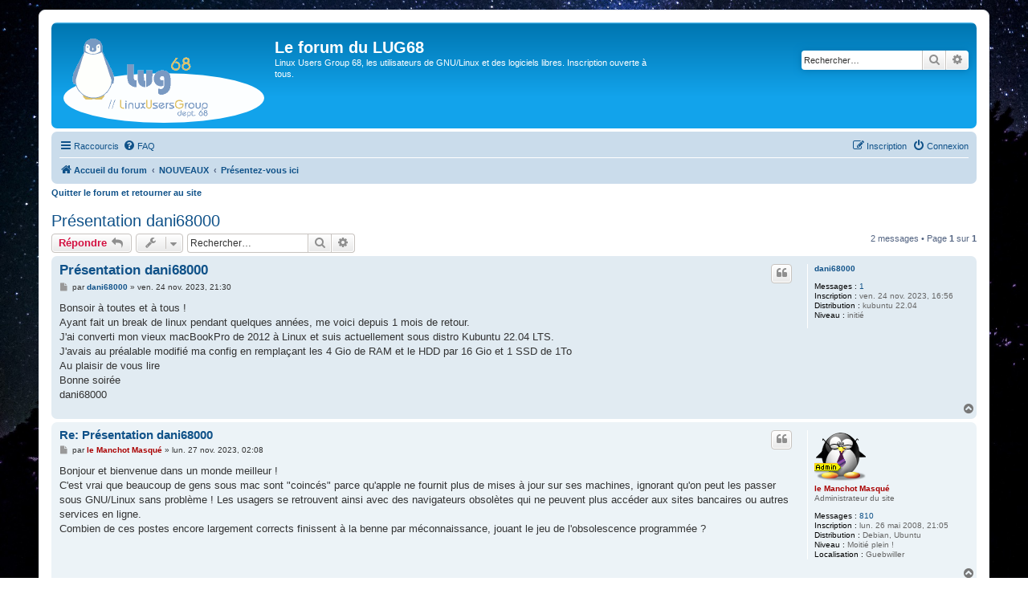

--- FILE ---
content_type: text/html; charset=UTF-8
request_url: https://lug68.org/phpBB3/viewtopic.php?f=9&p=2640&sid=a2a588f369aac8bff3fe80b4b6f70951
body_size: 6561
content:
<!DOCTYPE html>
<html dir="ltr" lang="fr">
<head>
<meta charset="utf-8" />
<meta http-equiv="X-UA-Compatible" content="IE=edge">
<meta name="viewport" content="width=device-width, initial-scale=1" />

<title>Présentation dani68000 - Le forum du LUG68</title>


	<link rel="canonical" href="https://lug68.org/phpBB3/viewtopic.php?t=962">

<!--
	phpBB style name: prosilver
	Based on style:   prosilver (this is the default phpBB3 style)
	Original author:  Tom Beddard ( http://www.subBlue.com/ )
	Modified by:
-->

<link href="./assets/css/font-awesome.min.css?assets_version=11" rel="stylesheet">
<link href="./styles/prosilver/theme/stylesheet.css?assets_version=11" rel="stylesheet">
<link href="./styles/prosilver/theme/fr/stylesheet.css?assets_version=11" rel="stylesheet">




<!--[if lte IE 9]>
	<link href="./styles/prosilver/theme/tweaks.css?assets_version=11" rel="stylesheet">
<![endif]-->



<link href="./styles/prosilver/theme/lug68.css" rel="stylesheet">


</head>
<body id="phpbb" class="nojs notouch section-viewtopic ltr ">


<div id="wrap" class="wrap">
	<a id="top" class="top-anchor" accesskey="t"></a>
	<div id="page-header">
		<div class="headerbar" role="banner">
					<div class="inner">

			<div id="site-description" class="site-description">
		<a id="logo" class="logo" href="./index.php?sid=261621ea7b712e1c5d5c03e4fe8d3983" title="Accueil du forum">
					<span class="site_logo"></span>
				</a>
				<h1>Le forum du LUG68</h1>
				<p>Linux Users Group 68, les utilisateurs de GNU/Linux et des logiciels libres. Inscription ouverte à tous.</p>
				<p class="skiplink"><a href="#start_here">Accéder au contenu</a></p>
			</div>

									<div id="search-box" class="search-box search-header" role="search">
				<form action="./search.php?sid=261621ea7b712e1c5d5c03e4fe8d3983" method="get" id="search">
				<fieldset>
					<input name="keywords" id="keywords" type="search" maxlength="128" title="Rechercher par mots-clés" class="inputbox search tiny" size="20" value="" placeholder="Rechercher…" />
					<button class="button button-search" type="submit" title="Rechercher">
						<i class="icon fa-search fa-fw" aria-hidden="true"></i><span class="sr-only">Rechercher</span>
					</button>
					<a href="./search.php?sid=261621ea7b712e1c5d5c03e4fe8d3983" class="button button-search-end" title="Recherche avancée">
						<i class="icon fa-cog fa-fw" aria-hidden="true"></i><span class="sr-only">Recherche avancée</span>
					</a>
					<input type="hidden" name="sid" value="261621ea7b712e1c5d5c03e4fe8d3983" />

				</fieldset>
				</form>
			</div>
						
			</div>
					</div>
				<div class="navbar" role="navigation">
	<div class="inner">

	<ul id="nav-main" class="nav-main linklist" role="menubar">

		<li id="quick-links" class="quick-links dropdown-container responsive-menu" data-skip-responsive="true">
			<a href="#" class="dropdown-trigger">
				<i class="icon fa-bars fa-fw" aria-hidden="true"></i><span>Raccourcis</span>
			</a>
			<div class="dropdown">
				<div class="pointer"><div class="pointer-inner"></div></div>
				<ul class="dropdown-contents" role="menu">
					
											<li class="separator"></li>
																									<li>
								<a href="./search.php?search_id=unanswered&amp;sid=261621ea7b712e1c5d5c03e4fe8d3983" role="menuitem">
									<i class="icon fa-file-o fa-fw icon-gray" aria-hidden="true"></i><span>Sujets sans réponse</span>
								</a>
							</li>
							<li>
								<a href="./search.php?search_id=active_topics&amp;sid=261621ea7b712e1c5d5c03e4fe8d3983" role="menuitem">
									<i class="icon fa-file-o fa-fw icon-blue" aria-hidden="true"></i><span>Sujets actifs</span>
								</a>
							</li>
							<li class="separator"></li>
							<li>
								<a href="./search.php?sid=261621ea7b712e1c5d5c03e4fe8d3983" role="menuitem">
									<i class="icon fa-search fa-fw" aria-hidden="true"></i><span>Rechercher</span>
								</a>
							</li>
					
										<li class="separator"></li>

									</ul>
			</div>
		</li>

				<li data-skip-responsive="true">
			<a href="/phpBB3/app.php/help/faq?sid=261621ea7b712e1c5d5c03e4fe8d3983" rel="help" title="Foire aux questions" role="menuitem">
				<i class="icon fa-question-circle fa-fw" aria-hidden="true"></i><span>FAQ</span>
			</a>
		</li>
						
			<li class="rightside"  data-skip-responsive="true">
			<a href="./ucp.php?mode=login&amp;redirect=viewtopic.php%3Ff%3D9%26p%3D2640&amp;sid=261621ea7b712e1c5d5c03e4fe8d3983" title="Connexion" accesskey="x" role="menuitem">
				<i class="icon fa-power-off fa-fw" aria-hidden="true"></i><span>Connexion</span>
			</a>
		</li>
					<li class="rightside" data-skip-responsive="true">
				<a href="./ucp.php?mode=register&amp;sid=261621ea7b712e1c5d5c03e4fe8d3983" role="menuitem">
					<i class="icon fa-pencil-square-o  fa-fw" aria-hidden="true"></i><span>Inscription</span>
				</a>
			</li>
						</ul>

	<ul id="nav-breadcrumbs" class="nav-breadcrumbs linklist navlinks" role="menubar">
				
		
		<li class="breadcrumbs" itemscope itemtype="https://schema.org/BreadcrumbList">

			
							<span class="crumb" itemtype="https://schema.org/ListItem" itemprop="itemListElement" itemscope><a itemprop="item" href="./index.php?sid=261621ea7b712e1c5d5c03e4fe8d3983" accesskey="h" data-navbar-reference="index"><i class="icon fa-home fa-fw"></i><span itemprop="name">Accueil du forum</span></a><meta itemprop="position" content="1" /></span>

											
								<span class="crumb" itemtype="https://schema.org/ListItem" itemprop="itemListElement" itemscope data-forum-id="1"><a itemprop="item" href="./viewforum.php?f=1&amp;sid=261621ea7b712e1c5d5c03e4fe8d3983"><span itemprop="name">NOUVEAUX</span></a><meta itemprop="position" content="2" /></span>
															
								<span class="crumb" itemtype="https://schema.org/ListItem" itemprop="itemListElement" itemscope data-forum-id="9"><a itemprop="item" href="./viewforum.php?f=9&amp;sid=261621ea7b712e1c5d5c03e4fe8d3983"><span itemprop="name">Présentez-vous ici</span></a><meta itemprop="position" content="3" /></span>
							
					</li>

		
					<li class="rightside responsive-search">
				<a href="./search.php?sid=261621ea7b712e1c5d5c03e4fe8d3983" title="Accéder aux paramètres avancés de la recherche" role="menuitem">
					<i class="icon fa-search fa-fw" aria-hidden="true"></i><span class="sr-only">Rechercher</span>
				</a>
			</li>
			</ul>

	</div>
</div>
	</div>

	
	<a id="start_here" class="anchor"></a>
	<div id="page-body" class="page-body" role="main">
		
		<p style="font-weight:bold"><a href="http://lug68.org/index.php" accesskey="">Quitter le forum et retourner au site</a></p>

		
<h2 class="topic-title"><a href="./viewtopic.php?f=9&amp;t=962&amp;sid=261621ea7b712e1c5d5c03e4fe8d3983">Présentation dani68000</a></h2>
<!-- NOTE: remove the style="display: none" when you want to have the forum description on the topic body -->
<div style="display: none !important;">Vous êtes nouveau, présentez-vous, décrivez votre matériel, vos logiciels, l'utilisation que vous en faites ou souhaitez en faire...<br /></div>


<div class="action-bar bar-top">
	
			<a href="./posting.php?mode=reply&amp;f=9&amp;t=962&amp;sid=261621ea7b712e1c5d5c03e4fe8d3983" class="button" title="Répondre">
							<span>Répondre</span> <i class="icon fa-reply fa-fw" aria-hidden="true"></i>
					</a>
	
			<div class="dropdown-container dropdown-button-control topic-tools">
		<span title="Outils du sujet" class="button button-secondary dropdown-trigger dropdown-select">
			<i class="icon fa-wrench fa-fw" aria-hidden="true"></i>
			<span class="caret"><i class="icon fa-sort-down fa-fw" aria-hidden="true"></i></span>
		</span>
		<div class="dropdown">
			<div class="pointer"><div class="pointer-inner"></div></div>
			<ul class="dropdown-contents">
																												<li>
					<a href="./viewtopic.php?f=9&amp;t=962&amp;sid=261621ea7b712e1c5d5c03e4fe8d3983&amp;view=print" title="Aperçu avant impression" accesskey="p">
						<i class="icon fa-print fa-fw" aria-hidden="true"></i><span>Aperçu avant impression</span>
					</a>
				</li>
											</ul>
		</div>
	</div>
	
			<div class="search-box" role="search">
			<form method="get" id="topic-search" action="./search.php?sid=261621ea7b712e1c5d5c03e4fe8d3983">
			<fieldset>
				<input class="inputbox search tiny"  type="search" name="keywords" id="search_keywords" size="20" placeholder="Rechercher…" />
				<button class="button button-search" type="submit" title="Rechercher">
					<i class="icon fa-search fa-fw" aria-hidden="true"></i><span class="sr-only">Rechercher</span>
				</button>
				<a href="./search.php?sid=261621ea7b712e1c5d5c03e4fe8d3983" class="button button-search-end" title="Recherche avancée">
					<i class="icon fa-cog fa-fw" aria-hidden="true"></i><span class="sr-only">Recherche avancée</span>
				</a>
				<input type="hidden" name="t" value="962" />
<input type="hidden" name="sf" value="msgonly" />
<input type="hidden" name="sid" value="261621ea7b712e1c5d5c03e4fe8d3983" />

			</fieldset>
			</form>
		</div>
	
			<div class="pagination">
			2 messages
							&bull; Page <strong>1</strong> sur <strong>1</strong>
					</div>
		</div>




			<div id="p2639" class="post has-profile bg2">
		<div class="inner">

		<dl class="postprofile" id="profile2639">
			<dt class="no-profile-rank no-avatar">
				<div class="avatar-container">
																			</div>
								<a href="./memberlist.php?mode=viewprofile&amp;u=22288&amp;sid=261621ea7b712e1c5d5c03e4fe8d3983" class="username">dani68000</a>							</dt>

									
		<dd class="profile-posts"><strong>Messages :</strong> <a href="./search.php?author_id=22288&amp;sr=posts&amp;sid=261621ea7b712e1c5d5c03e4fe8d3983">1</a></dd>		<dd class="profile-joined"><strong>Inscription :</strong> ven. 24 nov. 2023, 16:56</dd>		
		
											<dd class="profile-custom-field profile-distribution"><strong>Distribution :</strong> kubuntu 22.04</dd>
												<dd class="profile-custom-field profile-niveau"><strong>Niveau :</strong> initié</dd>
							
						
		</dl>

		<div class="postbody">
						<div id="post_content2639">

					<h3 class="first">
						<a href="./viewtopic.php?p=2639&amp;sid=261621ea7b712e1c5d5c03e4fe8d3983#p2639">Présentation dani68000</a>
		</h3>

													<ul class="post-buttons">
																																									<li>
							<a href="./posting.php?mode=quote&amp;f=9&amp;p=2639&amp;sid=261621ea7b712e1c5d5c03e4fe8d3983" title="Répondre en citant le message" class="button button-icon-only">
								<i class="icon fa-quote-left fa-fw" aria-hidden="true"></i><span class="sr-only">Citer</span>
							</a>
						</li>
														</ul>
							
						<p class="author">
									<a class="unread" href="./viewtopic.php?p=2639&amp;sid=261621ea7b712e1c5d5c03e4fe8d3983#p2639" title="Message">
						<i class="icon fa-file fa-fw icon-lightgray icon-md" aria-hidden="true"></i><span class="sr-only">Message</span>
					</a>
								<span class="responsive-hide">par <strong><a href="./memberlist.php?mode=viewprofile&amp;u=22288&amp;sid=261621ea7b712e1c5d5c03e4fe8d3983" class="username">dani68000</a></strong> &raquo; </span><time datetime="2023-11-24T19:30:18+00:00">ven. 24 nov. 2023, 21:30</time>
			</p>
			
			
			
			<div class="content">Bonsoir à toutes et à tous !<br>
Ayant fait un break de linux pendant quelques années, me voici depuis 1 mois de retour.<br>
J'ai converti mon vieux macBookPro de 2012 à Linux et suis actuellement sous distro Kubuntu 22.04 LTS.<br>
J'avais au préalable modifié ma config en remplaçant les 4 Gio de RAM et le HDD par 16 Gio et 1 SSD de 1To<br>
Au plaisir de vous lire<br>
Bonne soirée<br>
dani68000</div>

			
			
									
									
						</div>

		</div>

				<div class="back2top">
						<a href="#top" class="top" title="Haut">
				<i class="icon fa-chevron-circle-up fa-fw icon-gray" aria-hidden="true"></i>
				<span class="sr-only">Haut</span>
			</a>
					</div>
		
		</div>
	</div>

				<div id="p2640" class="post has-profile bg1">
		<div class="inner">

		<dl class="postprofile" id="profile2640">
			<dt class="has-profile-rank has-avatar">
				<div class="avatar-container">
																<a href="./memberlist.php?mode=viewprofile&amp;u=2&amp;sid=261621ea7b712e1c5d5c03e4fe8d3983" class="avatar"><img class="avatar" src="./download/file.php?avatar=2_1211836326.png" width="64" height="64" alt="Avatar de l’utilisateur" /></a>														</div>
								<a href="./memberlist.php?mode=viewprofile&amp;u=2&amp;sid=261621ea7b712e1c5d5c03e4fe8d3983" style="color: #AA0000;" class="username-coloured">le Manchot Masqué</a>							</dt>

						<dd class="profile-rank">Administrateur du site</dd>			
		<dd class="profile-posts"><strong>Messages :</strong> <a href="./search.php?author_id=2&amp;sr=posts&amp;sid=261621ea7b712e1c5d5c03e4fe8d3983">810</a></dd>		<dd class="profile-joined"><strong>Inscription :</strong> lun. 26 mai 2008, 21:05</dd>		
		
											<dd class="profile-custom-field profile-distribution"><strong>Distribution :</strong> Debian, Ubuntu</dd>
												<dd class="profile-custom-field profile-niveau"><strong>Niveau :</strong> Moitié plein !</dd>
												<dd class="profile-custom-field profile-phpbb2_location"><strong>Localisation :</strong> Guebwiller</dd>
							
						
		</dl>

		<div class="postbody">
						<div id="post_content2640">

					<h3 >
						<a href="./viewtopic.php?p=2640&amp;sid=261621ea7b712e1c5d5c03e4fe8d3983#p2640">Re: Présentation dani68000</a>
		</h3>

													<ul class="post-buttons">
																																									<li>
							<a href="./posting.php?mode=quote&amp;f=9&amp;p=2640&amp;sid=261621ea7b712e1c5d5c03e4fe8d3983" title="Répondre en citant le message" class="button button-icon-only">
								<i class="icon fa-quote-left fa-fw" aria-hidden="true"></i><span class="sr-only">Citer</span>
							</a>
						</li>
														</ul>
							
						<p class="author">
									<a class="unread" href="./viewtopic.php?p=2640&amp;sid=261621ea7b712e1c5d5c03e4fe8d3983#p2640" title="Message">
						<i class="icon fa-file fa-fw icon-lightgray icon-md" aria-hidden="true"></i><span class="sr-only">Message</span>
					</a>
								<span class="responsive-hide">par <strong><a href="./memberlist.php?mode=viewprofile&amp;u=2&amp;sid=261621ea7b712e1c5d5c03e4fe8d3983" style="color: #AA0000;" class="username-coloured">le Manchot Masqué</a></strong> &raquo; </span><time datetime="2023-11-27T00:08:09+00:00">lun. 27 nov. 2023, 02:08</time>
			</p>
			
			
			
			<div class="content">Bonjour et bienvenue dans un monde meilleur ! <br>
C'est vrai que beaucoup de gens sous mac sont "coincés" parce qu'apple ne fournit plus de mises à jour sur ses machines, ignorant qu'on peut les passer sous GNU/Linux sans problème ! Les usagers se retrouvent ainsi avec des navigateurs obsolètes qui ne peuvent plus accéder aux sites bancaires ou autres services en ligne. <br>
Combien de ces postes encore largement corrects finissent à la benne par méconnaissance, jouant le jeu de l'obsolescence programmée ?</div>

			
			
									
									
						</div>

		</div>

				<div class="back2top">
						<a href="#top" class="top" title="Haut">
				<i class="icon fa-chevron-circle-up fa-fw icon-gray" aria-hidden="true"></i>
				<span class="sr-only">Haut</span>
			</a>
					</div>
		
		</div>
	</div>

	

	<div class="action-bar bar-bottom">
	
			<a href="./posting.php?mode=reply&amp;f=9&amp;t=962&amp;sid=261621ea7b712e1c5d5c03e4fe8d3983" class="button" title="Répondre">
							<span>Répondre</span> <i class="icon fa-reply fa-fw" aria-hidden="true"></i>
					</a>
		
		<div class="dropdown-container dropdown-button-control topic-tools">
		<span title="Outils du sujet" class="button button-secondary dropdown-trigger dropdown-select">
			<i class="icon fa-wrench fa-fw" aria-hidden="true"></i>
			<span class="caret"><i class="icon fa-sort-down fa-fw" aria-hidden="true"></i></span>
		</span>
		<div class="dropdown">
			<div class="pointer"><div class="pointer-inner"></div></div>
			<ul class="dropdown-contents">
																												<li>
					<a href="./viewtopic.php?f=9&amp;t=962&amp;sid=261621ea7b712e1c5d5c03e4fe8d3983&amp;view=print" title="Aperçu avant impression" accesskey="p">
						<i class="icon fa-print fa-fw" aria-hidden="true"></i><span>Aperçu avant impression</span>
					</a>
				</li>
											</ul>
		</div>
	</div>

			<form method="post" action="./viewtopic.php?f=9&amp;t=962&amp;sid=261621ea7b712e1c5d5c03e4fe8d3983">
		<div class="dropdown-container dropdown-container-left dropdown-button-control sort-tools">
	<span title="Options d’affichage et de tri" class="button button-secondary dropdown-trigger dropdown-select">
		<i class="icon fa-sort-amount-asc fa-fw" aria-hidden="true"></i>
		<span class="caret"><i class="icon fa-sort-down fa-fw" aria-hidden="true"></i></span>
	</span>
	<div class="dropdown hidden">
		<div class="pointer"><div class="pointer-inner"></div></div>
		<div class="dropdown-contents">
			<fieldset class="display-options">
							<label>Afficher : <select name="st" id="st"><option value="0" selected="selected">Tous les messages</option><option value="1">1 jour</option><option value="7">7 jours</option><option value="14">2 semaines</option><option value="30">1 mois</option><option value="90">3 mois</option><option value="180">6 mois</option><option value="365">1 an</option></select></label>
								<label>Trier par : <select name="sk" id="sk"><option value="a">Auteur</option><option value="t" selected="selected">Date du message</option><option value="s">Sujet</option></select></label>
				<label>Ordre : <select name="sd" id="sd"><option value="a" selected="selected">Croissant</option><option value="d">Décroissant</option></select></label>
								<hr class="dashed" />
				<input type="submit" class="button2" name="sort" value="Aller" />
						</fieldset>
		</div>
	</div>
</div>
		</form>
	
	
	
			<div class="pagination">
			2 messages
							&bull; Page <strong>1</strong> sur <strong>1</strong>
					</div>
	</div>


<div class="action-bar actions-jump">
		<p class="jumpbox-return">
		<a href="./viewforum.php?f=9&amp;sid=261621ea7b712e1c5d5c03e4fe8d3983" class="left-box arrow-left" accesskey="r">
			<i class="icon fa-angle-left fa-fw icon-black" aria-hidden="true"></i><span>Revenir à « Présentez-vous ici »</span>
		</a>
	</p>
	
		<div class="jumpbox dropdown-container dropdown-container-right dropdown-up dropdown-left dropdown-button-control" id="jumpbox">
			<span title="Aller" class="button button-secondary dropdown-trigger dropdown-select">
				<span>Aller</span>
				<span class="caret"><i class="icon fa-sort-down fa-fw" aria-hidden="true"></i></span>
			</span>
		<div class="dropdown">
			<div class="pointer"><div class="pointer-inner"></div></div>
			<ul class="dropdown-contents">
																				<li><a href="./viewforum.php?f=1&amp;sid=261621ea7b712e1c5d5c03e4fe8d3983" class="jumpbox-cat-link"> <span> NOUVEAUX</span></a></li>
																<li><a href="./viewforum.php?f=9&amp;sid=261621ea7b712e1c5d5c03e4fe8d3983" class="jumpbox-sub-link"><span class="spacer"></span> <span>&#8627; &nbsp; Présentez-vous ici</span></a></li>
																<li><a href="./viewforum.php?f=22&amp;sid=261621ea7b712e1c5d5c03e4fe8d3983" class="jumpbox-sub-link"><span class="spacer"></span> <span>&#8627; &nbsp; Aide à l'utilisation du forum</span></a></li>
																<li><a href="./viewforum.php?f=4&amp;sid=261621ea7b712e1c5d5c03e4fe8d3983" class="jumpbox-cat-link"> <span> VOUS AVEZ BESOIN D'AIDE</span></a></li>
																<li><a href="./viewforum.php?f=14&amp;sid=261621ea7b712e1c5d5c03e4fe8d3983" class="jumpbox-sub-link"><span class="spacer"></span> <span>&#8627; &nbsp; Un problème ?</span></a></li>
																<li><a href="./viewforum.php?f=33&amp;sid=261621ea7b712e1c5d5c03e4fe8d3983" class="jumpbox-cat-link"> <span> TRUCS ET ASTUCES</span></a></li>
																<li><a href="./viewforum.php?f=34&amp;sid=261621ea7b712e1c5d5c03e4fe8d3983" class="jumpbox-sub-link"><span class="spacer"></span> <span>&#8627; &nbsp; Sur un matériel</span></a></li>
																<li><a href="./viewforum.php?f=35&amp;sid=261621ea7b712e1c5d5c03e4fe8d3983" class="jumpbox-sub-link"><span class="spacer"></span> <span>&#8627; &nbsp; Sur un logiciel</span></a></li>
																<li><a href="./viewforum.php?f=7&amp;sid=261621ea7b712e1c5d5c03e4fe8d3983" class="jumpbox-cat-link"> <span> DIVERS</span></a></li>
																<li><a href="./viewforum.php?f=23&amp;sid=261621ea7b712e1c5d5c03e4fe8d3983" class="jumpbox-sub-link"><span class="spacer"></span> <span>&#8627; &nbsp; Café Lug68</span></a></li>
																<li><a href="./viewforum.php?f=36&amp;sid=261621ea7b712e1c5d5c03e4fe8d3983" class="jumpbox-sub-link"><span class="spacer"></span> <span>&#8627; &nbsp; Ateliers</span></a></li>
																<li><a href="./viewforum.php?f=37&amp;sid=261621ea7b712e1c5d5c03e4fe8d3983" class="jumpbox-sub-link"><span class="spacer"></span><span class="spacer"></span> <span>&#8627; &nbsp; Développer un Logiciel Libre</span></a></li>
											</ul>
		</div>
	</div>

	</div>



			</div>


<div id="page-footer" class="page-footer" role="contentinfo">
	<div class="navbar" role="navigation">
	<div class="inner">

	<ul id="nav-footer" class="nav-footer linklist" role="menubar">
		<li class="breadcrumbs">
									<span class="crumb"><a href="./index.php?sid=261621ea7b712e1c5d5c03e4fe8d3983" data-navbar-reference="index"><i class="icon fa-home fa-fw" aria-hidden="true"></i><span>Accueil du forum</span></a></span>					</li>
		
				<li class="rightside">Fuseau horaire sur <span title="UTC+2">UTC+02:00</span></li>
							<li class="rightside">
				<a href="./ucp.php?mode=delete_cookies&amp;sid=261621ea7b712e1c5d5c03e4fe8d3983" data-ajax="true" data-refresh="true" role="menuitem">
					<i class="icon fa-trash fa-fw" aria-hidden="true"></i><span>Supprimer les cookies</span>
				</a>
			</li>
														</ul>

	</div>
</div>

	<div class="copyright">
				<p class="footer-row">
			<span class="footer-copyright">Développé par <a href="https://www.phpbb.com/">phpBB</a>&reg; Forum Software &copy; phpBB Limited</span>
		</p>
				<p class="footer-row">
			<span class="footer-copyright"><a href="https://www.phpbb.com/customise/db/translation/french/">Traduction française officielle</a> &copy; <a href="https://www.qiaeru.com">Qiaeru</a></span>
		</p>
						<p class="footer-row" role="menu">
			<a class="footer-link" href="./ucp.php?mode=privacy&amp;sid=261621ea7b712e1c5d5c03e4fe8d3983" title="Confidentialité" role="menuitem">
				<span class="footer-link-text">Confidentialité</span>
			</a>
			|
			<a class="footer-link" href="./ucp.php?mode=terms&amp;sid=261621ea7b712e1c5d5c03e4fe8d3983" title="Conditions" role="menuitem">
				<span class="footer-link-text">Conditions</span>
			</a>
		</p>
					</div>

	<div id="darkenwrapper" class="darkenwrapper" data-ajax-error-title="Erreur AJAX" data-ajax-error-text="Une erreur est survenue lors du traitement de votre requête." data-ajax-error-text-abort="La requête a été interrompue par l’utilisateur." data-ajax-error-text-timeout="Votre requête a expiré prématurément. Veuillez réessayer." data-ajax-error-text-parsererror="Une erreur est survenue lors du traitement de votre requête et le serveur a renvoyé une réponse invalide.">
		<div id="darken" class="darken">&nbsp;</div>
	</div>

	<div id="phpbb_alert" class="phpbb_alert" data-l-err="Erreur" data-l-timeout-processing-req="Le délai a été dépassé.">
		<a href="#" class="alert_close">
			<i class="icon fa-times-circle fa-fw" aria-hidden="true"></i>
		</a>
		<h3 class="alert_title">&nbsp;</h3><p class="alert_text"></p>
	</div>
	<div id="phpbb_confirm" class="phpbb_alert">
		<a href="#" class="alert_close">
			<i class="icon fa-times-circle fa-fw" aria-hidden="true"></i>
		</a>
		<div class="alert_text"></div>
	</div>
</div>

</div>

<div>
	<a id="bottom" class="anchor" accesskey="z"></a>
	</div>

<script src="./assets/javascript/jquery-3.5.1.min.js?assets_version=11"></script>
<script src="./assets/javascript/core.js?assets_version=11"></script>



<script src="./styles/prosilver/template/forum_fn.js?assets_version=11"></script>
<script src="./styles/prosilver/template/ajax.js?assets_version=11"></script>



</body>
</html>
